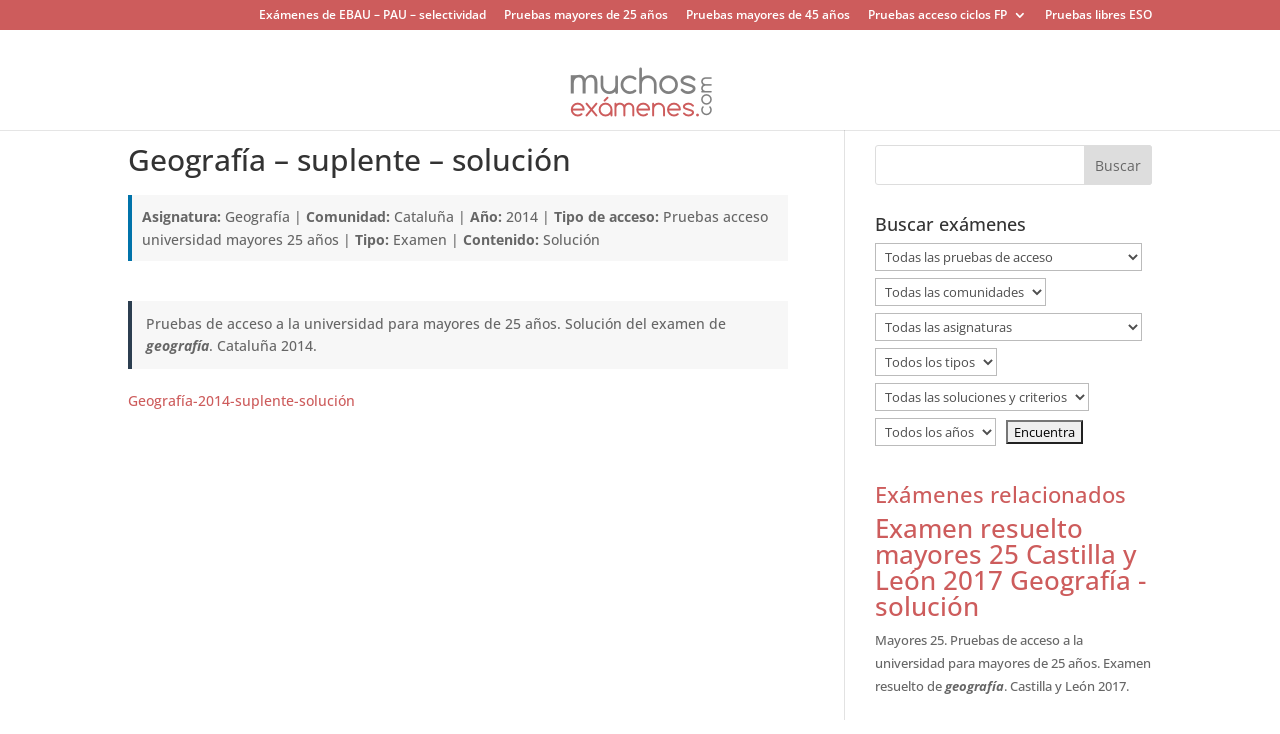

--- FILE ---
content_type: text/html; charset=utf-8
request_url: https://www.google.com/recaptcha/api2/aframe
body_size: 269
content:
<!DOCTYPE HTML><html><head><meta http-equiv="content-type" content="text/html; charset=UTF-8"></head><body><script nonce="kxYtkCT8uCFziNkNw4Ex3Q">/** Anti-fraud and anti-abuse applications only. See google.com/recaptcha */ try{var clients={'sodar':'https://pagead2.googlesyndication.com/pagead/sodar?'};window.addEventListener("message",function(a){try{if(a.source===window.parent){var b=JSON.parse(a.data);var c=clients[b['id']];if(c){var d=document.createElement('img');d.src=c+b['params']+'&rc='+(localStorage.getItem("rc::a")?sessionStorage.getItem("rc::b"):"");window.document.body.appendChild(d);sessionStorage.setItem("rc::e",parseInt(sessionStorage.getItem("rc::e")||0)+1);localStorage.setItem("rc::h",'1769040677511');}}}catch(b){}});window.parent.postMessage("_grecaptcha_ready", "*");}catch(b){}</script></body></html>